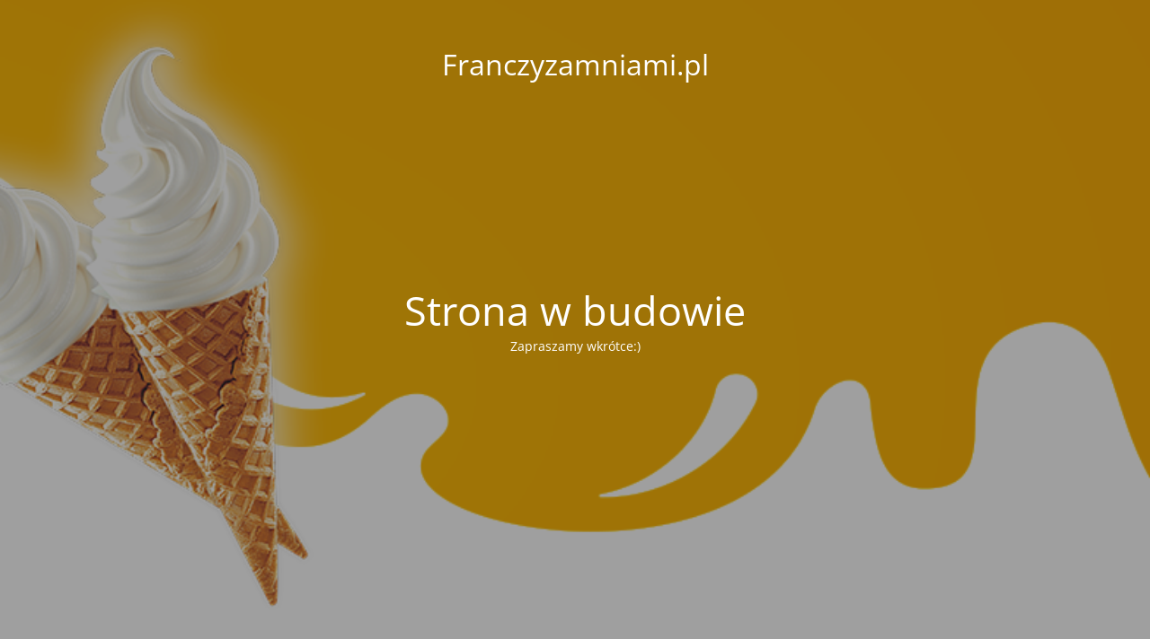

--- FILE ---
content_type: text/html; charset=UTF-8
request_url: https://franczyzamniami.pl/2022/03/09/dochod-w-tlusty-czwartek/
body_size: 1364
content:
<!DOCTYPE html>
<html lang="pl-PL">
<head>
	<meta charset="UTF-8" />
	<title>Strona w budowie</title>	<link rel="icon" href="https://franczyzamniami.pl/wp-content/uploads/2022/05/logo-kwadrat-150x150.png" sizes="32x32" />
<link rel="icon" href="https://franczyzamniami.pl/wp-content/uploads/2022/05/logo-kwadrat-300x300.png" sizes="192x192" />
<link rel="apple-touch-icon" href="https://franczyzamniami.pl/wp-content/uploads/2022/05/logo-kwadrat-300x300.png" />
<meta name="msapplication-TileImage" content="https://franczyzamniami.pl/wp-content/uploads/2022/05/logo-kwadrat-300x300.png" />
	<meta name="viewport" content="width=device-width, maximum-scale=1, initial-scale=1, minimum-scale=1">
	<meta name="description" content="mobilna franczyza pod klucz"/>
	<meta http-equiv="X-UA-Compatible" content="" />
	<meta property="og:site_name" content="Franczyzamniami.pl - mobilna franczyza pod klucz"/>
	<meta property="og:title" content="Strona w budowie"/>
	<meta property="og:type" content="Maintenance"/>
	<meta property="og:url" content="https://franczyzamniami.pl"/>
	<meta property="og:description" content="Zapraszamy wkrótce:)"/>
		<link rel="profile" href="https://gmpg.org/xfn/11" />
	<link rel="pingback" href="https://franczyzamniami.pl/xmlrpc.php" />
	<link rel='stylesheet' id='mtnc-style-css' href='https://franczyzamniami.pl/wp-content/plugins/maintenance/load/css/style.css?ver=1736332096' media='all' />
<link rel='stylesheet' id='mtnc-fonts-css' href='https://franczyzamniami.pl/wp-content/plugins/maintenance/load/css/fonts.css?ver=1736332096' media='all' />
<style type="text/css">body {background-color: #111111}.preloader {background-color: #111111}body {font-family: Open Sans; }.site-title, .preloader i, .login-form, .login-form a.lost-pass, .btn-open-login-form, .site-content, .user-content-wrapper, .user-content, footer, .maintenance a{color: #ffffff;} a.close-user-content, #mailchimp-box form input[type="submit"], .login-form input#submit.button  {border-color:#ffffff} input[type="submit"]:hover{background-color:#ffffff} input:-webkit-autofill, input:-webkit-autofill:focus{-webkit-text-fill-color:#ffffff} body &gt; .login-form-container{background-color:#111111}.btn-open-login-form{background-color:#111111}input:-webkit-autofill, input:-webkit-autofill:focus{-webkit-box-shadow:0 0 0 50px #111111 inset}input[type='submit']:hover{color:#111111} #custom-subscribe #submit-subscribe:before{background-color:#111111} </style>	
    <!--[if IE]><script type="text/javascript" src="https://franczyzamniami.pl/wp-content/plugins/maintenance/load/js/jquery.backstretch.min.js"></script><![endif]--><link rel="stylesheet" href="https://fonts.bunny.net/css?family=Open%20Sans:300,300italic,regular,italic,600,600italic,700,700italic,800,800italic:300"></head>

<body data-rsssl=1 class="maintenance ">

<div class="main-container">
	<div class="preloader"><i class="fi-widget" aria-hidden="true"></i></div>	<div id="wrapper">
		<div class="center logotype">
			<header>
				<div class="logo-box istext" rel="home"><h1 class="site-title">Franczyzamniami.pl</h1></div>			</header>
		</div>
		<div id="content" class="site-content">
			<div class="center">
                <h2 class="heading font-center" style="font-weight:300;font-style:normal">Strona w budowie</h2><div class="description" style="font-weight:300;font-style:normal"><p>Zapraszamy wkrótce:)</p>
</div>			</div>
		</div>
	</div> <!-- end wrapper -->
	<footer>
		<div class="center">
					</div>
	</footer>
					<picture class="bg-img">
						<img src="https://franczyzamniami.pl/wp-content/uploads/2022/12/WTLE_STRONA.png">
		</picture>
	</div>

<!--[if !IE]><!--><script src="https://franczyzamniami.pl/wp-includes/js/jquery/jquery.min.js?ver=3.7.1" id="jquery-core-js"></script>
<script src="https://franczyzamniami.pl/wp-includes/js/jquery/jquery-migrate.min.js?ver=3.4.1" id="jquery-migrate-js"></script>
<!--<![endif]--><script id="_frontend-js-extra">
var mtnc_front_options = {"body_bg":"https://franczyzamniami.pl/wp-content/uploads/2022/12/WTLE_STRONA.png","gallery_array":[],"blur_intensity":"5","font_link":["Open Sans:300,300italic,regular,italic,600,600italic,700,700italic,800,800italic:300"]};
//# sourceURL=_frontend-js-extra
</script>
<script src="https://franczyzamniami.pl/wp-content/plugins/maintenance/load/js/jquery.frontend.js?ver=1736332096" id="_frontend-js"></script>

</body>
</html>
